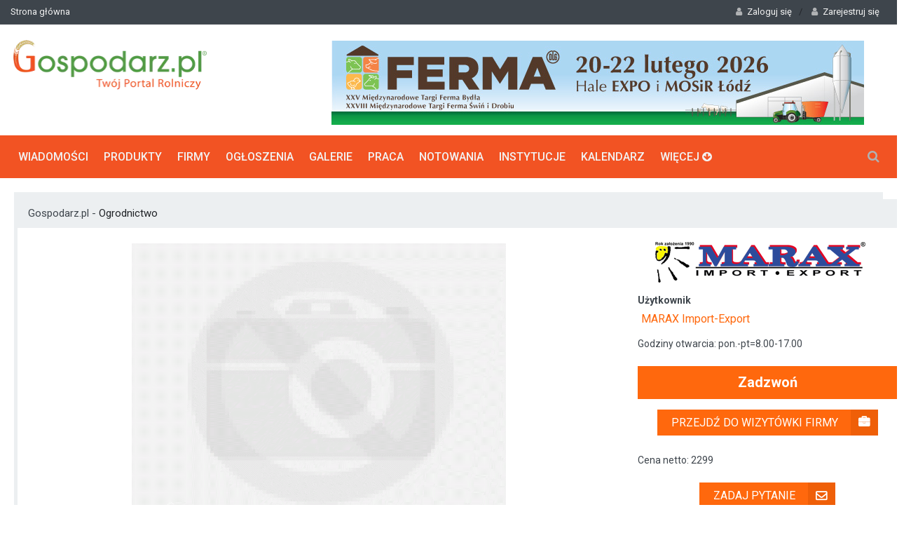

--- FILE ---
content_type: text/html; charset=UTF-8
request_url: https://www.gospodarz.pl/produkty/narzedzia-1/kosa-spalinowa-stihl-fs-310-moc-19km-darmowa-wysylka-lub-tarcza-trojzebna-gratis.html
body_size: 7404
content:
<!DOCTYPE html>
<!--[if IE 9 ]><html class="ie9" lang="pl"><![endif]-->
<!--[if (gt IE 9)|!(IE)]><!--><html lang="pl"><!--<![endif]-->
<head>
<title>Kosa spalinowa STIHL FS 310 moc 1.9KM, DARMOWA WYSYŁKA LUB TARCZA TRÓJZĘBNA GRATIS - Ogrodnictwo</title>
<meta name = "format-detection" content = "telephone=no" />
<meta charset="utf-8">
<meta name="viewport" content="width=device-width, initial-scale=1.0, maximum-scale=1.0, user-scalable=no">
<!--meta info-->
<meta name="keywords" content="portal rolniczy,serwis rolniczy,dopłaty unijne, maszyny rolnicze, ogłoszenia,rolnik, gospodarz" />
<meta name="description" content="
Kosa spalinowa STIHL FS 310 1.9KM, głowica żyłkowa AutoCut
Trwała kosa mechaniczna wyposażona w przyjazny dla środowiska silnik 4-MIX. Niewielki ciężar i niski poziom wibracji. Pracuje na" />
<link rel="shortcut icon" href="/favicon.ico" />
<meta name="robots" content="index,follow" />
<link rel="preload" as="font" href="/views/site/g3/fonts/fontawesome-webfont.woff2?v=4.7.0" crossorigin="anonymous" >    
<!--stylesheet include-->
<link rel="stylesheet" type="text/css" media="all" href="/views/site/g3/css/bootstrap.min.css">
<link rel="preconnect" href="https://fonts.googleapis.com">
<link rel="preconnect" href="https://fonts.gstatic.com" crossorigin>
<link rel="stylesheet" href="https://fonts.googleapis.com/css?family=Noto+Sans&display=swap">
<link rel="stylesheet" type="text/css" media="all" href="/views/site/g3/css/style.min.css?v=1.101">  
<link rel="stylesheet" href="/views/site/g3/css/font-awesome.min.css">
<link rel="stylesheet" type="text/css" media="all" href="/views/site/g3/css/responsive.css?v=0.6"> 
<link rel="stylesheet" type="text/css" media="all" href="/views/site/g3/css/animate.css">
<link rel="stylesheet" type="text/css" media="all" href="/views/site/g3/css/jquery.fancybox-1.3.4.css">
<link rel="stylesheet" href="/views/site/g3/css/mibreitGallery.css" type="text/css" />
<!-- Google tag (gtag.js) -->
<script async src="https://www.googletagmanager.com/gtag/js?id=G-04S5NSMKZN"></script>
<script>
  window.dataLayer = window.dataLayer || [];
  function gtag(){dataLayer.push(arguments);}
  gtag('js', new Date());

  gtag('config', 'G-04S5NSMKZN');
</script>
<link rel="preload" href="https://fonts.googleapis.com/css?family=Roboto:400,500,700&display=swap" as="style" onload="this.onload=null;this.rel='stylesheet'">
<noscript><link rel="stylesheet" href="https://fonts.googleapis.com/css?family=Roboto:400,500,700&display=swap"></noscript>
<link rel="preload" href="https://fonts.googleapis.com/css?family=Droid+Serif:400,700,400italic,700italic&display=swap" as="style" onload="this.onload=null;this.rel='stylesheet'">
<noscript><link rel="stylesheet" href="https://fonts.googleapis.com/css?family=Droid+Serif:400,700,400italic,700italic&display=swap"></noscript>  
<!--modernizr-->
<script src="/views/site/g3/js/jquery.modernizr.js" async defer></script>
<link rel="canonical" href="https://www.gospodarz.pl/produkty/narzedzia-1/kosa-spalinowa-stihl-fs-310-moc-19km-darmowa-wysylka-lub-tarcza-trojzebna-gratis.html" />
<meta property="og:title" content="Kosa spalinowa STIHL FS 310 moc 1.9KM, DARMOWA WYSYŁKA LUB TARCZA TRÓJZĘBNA GRATIS - Ogrodnictwo" />
<meta property="og:locale" content="pl_PL" />
<meta property="og:description" content="Kosa spalinowa STIHL FS 310 1.9KM, głowica żyłkowa AutoCut
Trwała kosa mechaniczna wyposażona w przyjazny dla środowiska silnik 4-MIX. Niewielki ciężar i niski poziom wibracji. Pracuje na" />
<meta property="og:site_name" content="Gospodarz.pl" />
<meta property="og:url" content="https://www.gospodarz.pl/produkty/narzedzia-1/kosa-spalinowa-stihl-fs-310-moc-19km-darmowa-wysylka-lub-tarcza-trojzebna-gratis.html" />
<meta property="fb:app_id" content="1678548642448004" />
<meta property="og:type" content="og:article" />
<meta property="og:image" content="https://www.gospodarz.pl/upload/auto/auto_EbHB5u.jpg" />
</head>
<body class="wide_layout">
<div class="wrapper_container">
<!--==============================header=================================-->
<header role="banner" class="header header_3">
<div class="h_top_part">
<div class="container">
<div class="row">
<div class="col-xs-12">
<!--Header top-->
<div class="header_top mobile_menu">
<nav>
<ul>
<li><a href="https://www.gospodarz.pl/">Strona główna</a></li>
</ul>
</nav>
<div class="login_block">
<ul class="main_menu">                    
<!--Login-->
<li class="login_button">
<a href="#" role="button"><i class="fa fa-user login_icon"></i>Zaloguj się</a>/
<a href="/user/register.html" role="button"><i class="fa fa-user login_icon"></i>Zarejestruj się</a>
<div class="popup">
<ul>
<li style='font-weight:100;margin:5px 10px;font-size:10px'>
Witaj, zaloguj się i dodawaj ogloszenia oraz zarządzaj swoim profilem oraz wszystkimi powiązanymi z nim opcjami.
</li>
<li>
<a href="/user/login.html" class="button button_orange">Zaloguj się</a>
<div class="t_align_c">
<a href="/user/password.html" class="color_dark">Zapomniałeś hasła?</a>
</div>
</li>
</ul>
<section class="login_footer">
<h3>Nie masz konta?</h3>
<a href="/user/register.html" class="button button_grey">Załóż konto</a>
</section>
</div>
</li>
</ul>
</div>
</div>
</div>
</div>
</div>
</div>
<div class="h_bot_part">
<div class="container">
<div class="row"> 
<div class="col-lg-4 col-md-12 col-sm-12">
<div class="">
<a href="/" class="logo"><img src="/views/site/g3/images/logo.webp" alt="Gospodarz.pl" width='282px' height="80px"></a>
</div>
</div>
<div class="col-lg-8 col-md-12 col-sm-12">
<div class=""><script type="text/javascript" src="//www.gospodarz.pl/ad/area/1.js?s=6980dbb878e4f"  rel="preload"></script></div>
</div>
</div>
</div>
</div>        
<div class="menu_wrap">
<div class="container clearfix">
<!--button for responsive menu-->
<button id="menu_button">
Menu
</button>
<nav role="navigation" class="main_menu menu_var3">  
<ul>
<li class="logo_item">
<img src="/views/site/g3/images/logo.png" alt="Gospodarz.pl">
</li>
<li>
<a href="https://www.gospodarz.pl/wiadomosci-rolnicze.html">Wiadomości<span class="plus"><i class="fa fa-plus-square-o"></i><i class="fa fa-minus-square-o"></i></span></a>
<div class="sub_menu_wrap clearfix">
<div> 
<ul>
<li><a href="/aktualnosci/artykuly-porady-analizy.html"/>Artykuły|Porady|Analizy</a>						
</li>
<li><a href="/aktualnosci/biznes.html"/>Biznes</a>						
</li>
<li><a href="/aktualnosci/ceny-rolnicze.html"/>Ceny rolnicze</a>						
</li>
<li><a href="/aktualnosci/dotacje-i-doplaty.html"/>Dotacje i dopłaty</a>						
</li>
<li><a href="/aktualnosci/filmy-o-rolnictwie.html"/>Filmy o rolnictwie</a>						
</li>
<li><a href="/aktualnosci/finanse-i-prawo.html"/>Finanse i prawo</a>						
</li>
<li><a href="/aktualnosci/pozostale.html"/>Gospodarz.pl</a>						
</li>
<li><a href="/aktualnosci/maszyny-rolnicze.html"/>Maszyny rolnicze</a>						
</li>
<li><a href="/aktualnosci/ochrona-srodowiska.html"/>Ochrona środowiska</a>						
</li>
<li><a href="/aktualnosci/ogrodnictwo.html"/>Ogrodnictwo</a>						
</li>
<li><a href="/aktualnosci/produkcja-roslinna.html"/>Produkcja roślinna</a>						
</li>
<li><a href="/aktualnosci/produkcja-zwierzeca.html"/>Produkcja zwierzęca</a>						
</li>
<li><a href="/aktualnosci/przetworstwo-spozywcze.html"/>Przetwórstwo spożywcze</a>						
</li>
<li><a href="/aktualnosci/targi.html"/>Targi i konferencje</a>						
</li>
<li><a href="/aktualnosci/z-kraju.html"/>Z kraju</a>						
</li>
<li><a href="/aktualnosci/z-regionu.html"/>Z regionu</a>						
</li>
<li><a href="/aktualnosci/z-zycia-firm.html"/>Z życia firm</a>						
</li>
<li><a href="/aktualnosci/z-zycia-instytucji.html"/>Z życia instytucji</a>						
</li>
<li><a href="/aktualnosci/ze-swiata.html"/>Ze świata</a>						
</li>
</ul>
</div>
</div>
</li>
<li>
<a href="https://www.gospodarz.pl/produkty.html">Produkty<span class="plus"><i class="fa fa-plus-square-o"></i><i class="fa fa-minus-square-o"></i></span></a>
</li>
<li>
<a href="https://www.gospodarz.pl/firmy-rolnicze.html">Firmy<span class="plus"><i class="fa fa-plus-square-o"></i><i class="fa fa-minus-square-o"></i></span></a>
</li>
<li><a href="https://www.gospodarz.pl/ogloszenia-rolnicze.html">Ogłoszenia<span class="plus"><i class="fa fa-plus-square-o"></i><i class="fa fa-minus-square-o"></i></span></a>
<!--sub menu-->
<div class="sub_menu_wrap clearfix">
<div> 
<ul>
<li><a href="https://www.gospodarz.pl/budownictwo.html">Budownictwo</a></li> 
<li><a href="https://www.gospodarz.pl/ciagniki-i-traktory.html">Ciągniki i traktory</a></li> 
<li><a href="https://www.gospodarz.pl/czesci-zamienne-i-akcesoria.html">Części zamienne i akcesoria</a></li> 
<li><a href="https://www.gospodarz.pl/narzedzia-maszyny-ogrodnicze.html">Narzędzia/Maszyny ogrodnicze</a></li> 
<li><a href="https://www.gospodarz.pl/nieruchomosci.html">Nieruchomości</a></li> 
<li><a href="https://www.gospodarz.pl/ogrodnictwo.html">Ogrodnictwo</a></li> 
<li><a href="https://www.gospodarz.pl/produkcja-roslinna">Produkcja roślinna</a></li> 
</ul>
</div>
<div> 
<ul> 
<li><a href="https://www.gospodarz.pl/produkcja-zwierzeca.html">Produkcja zwierzęca</a></li> 
<li><a href="https://www.gospodarz.pl/przetworstwo-rolno-spozywcze.html">Przetwórstwo rolno-spożywcze</a></li> 
<li><a href="https://www.gospodarz.pl/rolnictwo-precyzyjne.html">Rolnictwo precyzyjne</a></li> 
<li><a href="https://www.gospodarz.pl/sprzet-komunalny-i-pozostaly">Sprzęt komunalny i pozostały</a></li> 
<li><a href="https://www.gospodarz.pl/sprzet-lesny.html">Sprzęt leśny</a></li> 
<li><a href="https://www.gospodarz.pl/srodki-transportu-i-ladowarki.html">Środki transportu i ładowarki</a></li> 
<li><a href="https://www.gospodarz.pl/uslugi-rolnicze.html">Usługi</a></li> 
</ul>
</div> 
</div>
</li>
<li>
<a href="https://www.gospodarz.pl/galerie.html">Galerie<span class="plus"><i class="fa fa-plus-square-o"></i><i class="fa fa-minus-square-o"></i></span></a> 
</li>
<li>
<a href="https://www.gospodarz.pl/praca.html">Praca<span class="plus"><i class="fa fa-plus-square-o"></i><i class="fa fa-minus-square-o"></i></span></a>
<div class="sub_menu_wrap type_2 clearfix">
<ul>
<li><a href="https://www.gospodarz.pl/praca.html">Szukam pracy</a></li>
<li><a href="https://www.gospodarz.pl/praca/add.html/?category=1">Dodaj ofertę pracy</a></li>
</ul>
</div>
</li>  
<li>
<a href="https://www.gospodarz.pl/notowania/">Notowania<span class="plus"><i class="fa fa-plus-square-o"></i><i class="fa fa-minus-square-o"></i></span></a>
</li>
<li>
<a href="https://www.gospodarz.pl/instytucje.html">Instytucje<span class="plus"><i class="fa fa-plus-square-o"></i><i class="fa fa-minus-square-o"></i></span></a>
</li>
<li>
<a href="https://www.gospodarz.pl/kalendarz-rolnika.html">Kalendarz<span class="plus"><i class="fa fa-plus-square-o"></i><i class="fa fa-minus-square-o"></i></span></a>
</li>
<li>
<a href="#">Więcej <i class="fa fa-arrow-circle-down"></i> <span class="plus"><i class="fa fa-plus-square-o"></i><i class="fa fa-minus-square-o"></i></span></a>
<div class="sub_menu_wrap clearfix">
<div>
<div>Społeczność</div>
<ul>
<li><a href="https://www.gospodarz.pl/galerie.html">Galerie</a></li>
<li><a href="https://forum.gospodarz.pl/">Forum</a></li>
</ul>
<br />
<div>Informacje</div>
<ul>
<li><a href="https://www.gospodarz.pl/gminy.html">Gminy</a></li>
<li><a href="https://www.gospodarz.pl/turniej">Precyzyjny gospodarz</a></li>
<li><a href="https://www.gospodarz.pl/aktualnosci/bydlo-i-mleko/hala-lukowa-dla-bydla.html">Hala łukowa</a></li>
</ul> 
<br />
<div>Serwisy</div>
<ul>
<li><a href="https://www.gospodarz.pl/dla-gospodarza.html">Dla gospodarza</a></li>
<li><a href="https://www.gospodarz.pl/grupy-producenckie.html">Grupy producenckie</a></li>
<li><a href="https://www.gospodarz.pl/gospodarstwa-rolne.html">Gospodarstwa rolne</a></li>
</ul>
</div> 
</div>    
</li>  
</ul>
</nav>
<div class="search-holder">
<div class="search_box">
<button class="search_button button button_orange_hover">
<i class="fa fa-search"></i>
</button>
</div>
<!--search form-->
<div class="container searchform_wrap">
<div class="vc_child h_inherit relative">
<form role="search" method="get" action="/search.html">
<input type="text" name="query" placeholder="Wpisz treść którą chcesz wyszukać w portalu">
</form>
<button class="close_search_form">
<i class="fa fa-times"></i>
</button>
</div>
</div>
</div>
</div>
</div>
</header>
<!--==============================Main Content=================================-->
<script>
function showphone() {
            var btn = document.getElementById("phonebutton");
            var x = document.getElementById("showPhone");
            if (x.style.display === "none") 
			{
                btn.style.display = "none";
                x.style.display = "block";
            } else {
                x.style.display = "none";
            }
        }
</script>
<div class="product">
<div class="container" itemscope itemtype="http://schema.org/Article">
<div class="row breadcrumb_p mobi-order"> <!-- Breadcrumb -->
<div class="col-lg-12 col-md-12 col-sm-12 mobi-first">
Gospodarz.pl 
<div style='display:inline;'>- <a href="/produkty/narzedzia-1.html?">Ogrodnictwo</a></div>
</div>
</div> 
<!-- END Breadcrumb -->
<div class="row mobi-order product-info">
<div class="col-lg-8 col-md-8 col-sm-12">
<!-- Images -->
<div id="full-gallery" class="content-slideshow">
<div class="mibreit-imageElement" style="opacity:0">
<img src="/img/1024/768/n/upload/auto/auto_EbHB5u.jpg" data-src="/img/1024/768/n/upload/auto/auto_EbHB5u.jpg" data-title="Kosa spalinowa STIHL FS 310 moc 1.9KM, DARMOWA WYSYŁKA LUB TARCZA TRÓJZĘBNA GRATIS" alt="Kosa spalinowa STIHL FS 310 moc 1.9KM, DARMOWA WYSYŁKA LUB TARCZA TRÓJZĘBNA GRATIS" width="1280" height="853" />
<h3>Image 1</h3>
</div>
</div>
<div class="mibreit-thumbview">
<div class="mibreit-thumbElement"> <img src="/img/100/80/n/upload/auto/auto_EbHB5u.jpg" width="100" height="80" alt="thumbnail" /> </div>
</div>
<!-- Title and description -->
<div> 
<div style="border-top:2px solid #cdcfca;margin-top:10px;padding-top:5px">
Dodane: 12 maj 2014 <b>Aktualizowano 10 sierpień 2022</b>			</div>
<h1 class="section_title_prod" itemprop="name">Kosa spalinowa STIHL FS 310 moc 1.9KM, DARMOWA WYSYŁKA LUB TARCZA TRÓJZĘBNA GRATIS</h1>
<div class="section" itemprop="description">
<div class="text_post_section rtf_text">
Kosa spalinowa STIHL FS 310 1.9KM, głowica żyłkowa AutoCut<br>
<br>
Trwała kosa mechaniczna wyposażona w przyjazny dla środowiska silnik 4-MIX. Niewielki ciężar i niski poziom wibracji. Pracuje na mieszance paliwowo-olejowej. Doskonała moc, wysoki moment obrotowy. Mniejsza ilość spalin niż w przypadku silnika 2-suwowego. Przyjemne brzmienie. Doskonała do wycinania drzewostanu i wykaszania dużych powierzchni. Wyposażona w odpowiednie narzędzia tnące nadaje się również do cięcia krzewów lub profesjonalnych prac wykończeniowych.<br>
<br>
Dane techniczne:&nbsp;<br>
Moc 36,3ccm/1.9KM.<br>
Okulary ochronne <br>
Pas nośny/System nośny <br>
Praktyczna regulacja uchwytu <br>
Silnik 4-MIX <br>
System antywibracyjny <br>
System dekompresyjny <br>
Uchwyt oburęczny <br>
Uchwyt wielofunkcyjny <br>
Ręczna pompa paliwowa<br>
Głowica żyłkowa AutoCut<br>
<br>
&nbsp; Waga kosy: 7,2kg<br>
<br>
UWAGA:  <br>
<br>
Hurtownia Marax prowadzi sprzedaż wszystkich modeli STIHL-a. <br>
Zobacz pełny cennik urządzeń STIHL: &quot;<u>MARAX CENNIK STIHL 2011</u>                                                                                                        &quot;                                                                <br>
<br>
<br>
PROMOCJE:  <br>
- Przy zakupie kosy spalinowej o wartości powyżej 1000 zł tarcza tnąca     (tróząb) gratis (dotyczy tylko odbióru osobistego) lub darmowa dostawa  .    <br>
<br>
Darmowa wysyłka dotyczy zamówień opłaconych przelewem<br>
<br>
<br>
</div>
</div>		
<div class="widget_tags section">
<div class="box-tags">
</div>
</div>		
</div>		
<!-- END Title and description -->
</div>
<div class="col-lg-4 col-md-4 col-sm-12">
<div class="margin_b15" style='text-align:center;'>
<img style="max-height:250px" src="/upload/M/M1K7BQqy.png" alt="MARAX Import-Export" />	  </div>
<div class="margin_l20">
<p><b>Użytkownik</b></p>
<p class="user_name"><a href="/firmy/marax-import-export,2886.html?dzial=produkty">MARAX Import-Export</a>
</p>
<p>Godziny otwarcia: pon.-pt=8.00-17.00
</p><br/>					
<div class="button button_type_icon_big button_orange col-sm-12 margin_b15">
<button onclick="showphone()" id="phonebutton" value="Zadzwón">Zadzwoń</button>
<div style="display:none;" id="showPhone">	<a href="tel:126436601">126436601</a></div>
</div>
<p style="text-align:center"><a rel="nofollow" href="/firmy/marax-import-export,2886.html" class="button button_type_icon_medium button_orange ">Przejdź do wizytówki firmy <i class="fa fa-briefcase"></i></a>
</p>
<div class="section" itemprop="offers" itemscope itemtype="http://schema.org/Offer">
<div class="price" itemprop="price" content="2299">Cena netto: 2299 <span itemprop="priceCurrency" content=""></span></div>
<p>&nbsp;</p>
<p style="text-align:center">
<a rel="nofollow" href="/firmy/marax-import-export,2886.html?dzial=kontakt" class="button button_type_icon_medium button_orange">Zadaj pytanie <i class="fa fa-envelope-o"></i></a>
</p>
</div>
<div class="margin_t45">
<div class="section_title_cat">Kategorie</div>
<div class="widget widget_categories categories_var2">
<a class="lepd" href="/produkty.html">Powrót do głównych kategorii</a>
<ul class="g_categories">
<li>
<a href="/produkty/narzedzia-1.html?" style="font-weight:bold;">Ogrodnictwo</a>
</li>	
<li>
<ul class="g_categories"> 
</ul>
</li>
</ul>
</div>
</div>
</div> 	
</div> 
<div class="row">
<div class="col-lg-12 col-md-12 col-sm-12">
<h2 class="under_section_title" >Więcej maszyn rolniczych od MARAX Import-Export</h2>
<div class="section photo_gallery side_bar">
<div class="owl-carousel owl-theme owl-demo2">            
<div class='item'>
<div class="col-md-3 col-sm-12">
<div class="scale_image_container">
<a href="/produkty/narzedzia-1/kosiarka-spalinowa-murray-nexus-500-np44-moc-40km-szer-ciecia-440cm-z-koszem-bs-seria-500.html "><img data-src="/img/555/374/c/upload/auto/auto_ASmy2h.jpg" alt="" class="scale_image lazyload"></a>
<div class="post_image_buttons">
<a href="/produkty/narzedzia-1.html" class="button banner_button entertainment">Ogrodnictwo</strong></a>
</div>
</div>
<div class="clearfix">
<div class="f_left">
<div class="event_date">909 </div>
</div> 
</div>
<div class="post_text">
<h4 class="post_title"><a href="/produkty/narzedzia-1/kosiarka-spalinowa-murray-nexus-500-np44-moc-40km-szer-ciecia-440cm-z-koszem-bs-seria-500.html">Kosiarka spalinowa MURRAY NEXUS 500 NP44 moc...</a></h4>
</div>
</div> 	 
</div>
<div class='item'>
<div class="col-md-3 col-sm-12">
<div class="scale_image_container">
<a href="/produkty/rolnicze-srodki-produkcji-technika-pomiarowa/trawa-nasiona-trawy-perfekt-masa-09kg-mieszanka-ekonomiczna-trawnikowa-nasiennik-turek.html "><img data-src="/img/555/374/c/upload/auto/auto_4LaQOv.jpg" alt="" class="scale_image lazyload"></a>
<div class="post_image_buttons">
<a href="/produkty/rolnicze-srodki-produkcji-technika-pomiarowa.html" class="button banner_button entertainment">Rolnicze środki produkcji				</strong></a>
</div>
</div>
<div class="clearfix">
<div class="f_left">
<div class="event_date">15 </div>
</div> 
</div>
<div class="post_text">
<h4 class="post_title"><a href="/produkty/rolnicze-srodki-produkcji-technika-pomiarowa/trawa-nasiona-trawy-perfekt-masa-09kg-mieszanka-ekonomiczna-trawnikowa-nasiennik-turek.html">Trawa, nasiona trawy PERFEKT masa: 0.9kg,...</a></h4>
</div>
</div> 	 
</div>
<div class='item'>
<div class="col-md-3 col-sm-12">
<div class="scale_image_container">
<a href="/produkty/rolnicze-srodki-produkcji-technika-pomiarowa/preparat-do-regulowania-twardosci-wody-wirexim-biotechnologie-wirbiotech-025-pojemnosc-025-l-reguluje-twardosc-wody-w-zbiorniku-wodnym.html "><img data-src="/img/555/374/c/upload/auto/auto_Gm5sW5.jpg" alt="" class="scale_image lazyload"></a>
<div class="post_image_buttons">
<a href="/produkty/rolnicze-srodki-produkcji-technika-pomiarowa.html" class="button banner_button entertainment">Rolnicze środki produkcji				</strong></a>
</div>
</div>
<div class="clearfix">
<div class="f_left">
<div class="event_date">61.36 </div>
</div> 
</div>
<div class="post_text">
<h4 class="post_title"><a href="/produkty/rolnicze-srodki-produkcji-technika-pomiarowa/preparat-do-regulowania-twardosci-wody-wirexim-biotechnologie-wirbiotech-025-pojemnosc-025-l-reguluje-twardosc-wody-w-zbiorniku-wodnym.html">Preparat do regulowania twardości wody WIREXIM...</a></h4>
</div>
</div> 	 
</div>
<div class='item'>
<div class="col-md-3 col-sm-12">
<div class="scale_image_container">
<a href="/produkty/narzedzia-1/profesjonalna-pionowa-luparka-elektryczna-al-ko-lhs-5500maks-dlugosc-klody-105-cm-sila-nacisku-55-tony.html "><img data-src="/img/555/374/c/upload/auto/auto_2Vqkk3.jpg" alt="" class="scale_image lazyload"></a>
<div class="post_image_buttons">
<a href="/produkty/narzedzia-1.html" class="button banner_button entertainment">Ogrodnictwo</strong></a>
</div>
</div>
<div class="clearfix">
<div class="f_left">
<div class="event_date">2269 </div>
</div> 
</div>
<div class="post_text">
<h4 class="post_title"><a href="/produkty/narzedzia-1/profesjonalna-pionowa-luparka-elektryczna-al-ko-lhs-5500maks-dlugosc-klody-105-cm-sila-nacisku-55-tony.html">Profesjonalna pionowa łuparka elektryczna...</a></h4>
</div>
</div> 	 
</div>
</div>
</div>
</div>
<div class="col-lg-12 col-md-12 col-sm-12">
<h2 class="under_section_title" >Zobacz również</h2>
<div class="section photo_gallery side_bar">
<div class="owl-carousel owl-theme owl-demo2">            
<div class='item'>
<div class="col-md-3 col-sm-12">
<div class="scale_image_container">
<a href="/produkty/kosiarki-dyskowe/kosiarka-dyskowa-sip-disc-260-s-alp.html "><img data-src="/img/555/374/c/upload/R/RPY1GKrW.jpg" alt="" class="scale_image lazyload"></a>
<div class="post_image_buttons">
<a href="/produkty/maszyny-i-mechanizacja/maszyny-do-zbioru-zielonki/kosiarki-dyskowe.html" class="button banner_button entertainment">Kosiarki dyskowe</strong></a>
</div>
</div>
<div class="clearfix">
<div class="f_left">
</div> 
</div>
<div class="post_text">
<h4 class="post_title"><a href="/produkty/kosiarki-dyskowe/kosiarka-dyskowa-sip-disc-260-s-alp.html">Kosiarka dyskowa Sip DISC 260 S ALP</a></h4>
</div>
</div> 	 
</div>
<div class='item'>
<div class="col-md-3 col-sm-12">
<div class="scale_image_container">
<a href="/produkty/maszyny-inne/owijarka-do-palet-g1010-goweil.html "><img data-src="/img/555/374/c/upload/A/ARPL7PLE.jpg" alt="" class="scale_image lazyload"></a>
<div class="post_image_buttons">
<a href="/produkty/maszyny-i-mechanizacja/maszyny-inne.html" class="button banner_button entertainment">Maszyny inne</strong></a>
</div>
</div>
<div class="clearfix">
<div class="f_left">
</div> 
</div>
<div class="post_text">
<h4 class="post_title"><a href="/produkty/maszyny-inne/owijarka-do-palet-g1010-goweil.html">Owijarka do palet G1010 GOWEIL</a></h4>
</div>
</div> 	 
</div>
<div class='item'>
<div class="col-md-3 col-sm-12">
<div class="scale_image_container">
<a href="/produkty/owijarki-bel/owijarka-do-bel-prostopadlosciennych-g3010-q-profi-goweil.html "><img data-src="/img/555/374/c/upload/b/bI5v8PW1.jpg" alt="" class="scale_image lazyload"></a>
<div class="post_image_buttons">
<a href="/produkty/maszyny-i-mechanizacja/maszyny-do-zbioru-zielonki/owijarki-bel.html" class="button banner_button entertainment">Owijarki bel</strong></a>
</div>
</div>
<div class="clearfix">
<div class="f_left">
</div> 
</div>
<div class="post_text">
<h4 class="post_title"><a href="/produkty/owijarki-bel/owijarka-do-bel-prostopadlosciennych-g3010-q-profi-goweil.html">Owijarka do bel prostopadłościennych G3010 Q...</a></h4>
</div>
</div> 	 
</div>
<div class='item'>
<div class="col-md-3 col-sm-12">
<div class="scale_image_container">
<a href="/produkty/zgrabiarki/zgrabiarka-sip-star-100030-t.html "><img data-src="/img/555/374/c/upload/E/EGr8rbdc.jpg" alt="" class="scale_image lazyload"></a>
<div class="post_image_buttons">
<a href="/produkty/maszyny-i-mechanizacja/maszyny-do-zbioru-zielonki/zgrabiarki.html" class="button banner_button entertainment">Zgrabiarki</strong></a>
</div>
</div>
<div class="clearfix">
<div class="f_left">
</div> 
</div>
<div class="post_text">
<h4 class="post_title"><a href="/produkty/zgrabiarki/zgrabiarka-sip-star-100030-t.html">Zgrabiarka SIP STAR 1000|30 T</a></h4>
</div>
</div> 	 
</div>
</div>
</div>
</div> 
<div class="col-lg-12 col-md-12 col-sm-12">
</div>
</div>
</div>
</div>
<div class="col-lg-12 col-md-12 col-sm-12 mobi-second ">
<div class="section padding_b15">
<script type="text/javascript" src="https://www.gospodarz.pl/ad/area/5.js" async></script>
</div>	
</div>
<script src="http://ajax.googleapis.com/ajax/libs/jquery/1.11.1/jquery.min.js"></script>
<script>
	$('table').wrap("<div class='text_post_section'></div>");
</script>
<!--==============================footer=================================-->
<div class="wrapper_container"><script type="text/javascript" src="//www.gospodarz.pl/ad/area/1.js?s=6980dbb879239"  rel="preload"></script></div>
<footer class="footer footer_3">
<script type="text/javascript">
 function saveMeTosqpg() 
 {
  var xhttp = new XMLHttpRequest();
  var email = document.getElementById("email_sqp").value;
  xhttp.onreadystatechange = function() { 
  if(this.readyState == 4 && this.status == 200) 
  {
		alert("Dziękujemy za zapisanie się do newslettera");
    }
  };
  xhttp.open("GET", "newsletter_sqpg.php?email="+email, true);
  xhttp.send();
}
</script> 
<div class="footer_top_part">
<div class="container"></div>
<div class="container">
<div class="row">
<div class="col-lg-3 col-md-3 col-sm-12 footer_menu"> 
<nav>
<ul>
<li><a rel="nofollow" href="https://www.gospodarz.pl/informacje/o-portalu.html">O portalu</a></li>
<li><a href="https://www.gospodarz.pl/informacje/patronaty.html">Patronaty</a></li>
<li><a href="https://www.gospodarz.pl/informacje/nasi-przyjaciele.html">Współpraca</a></li>
<li><a rel="nofollow" href="https://www.gospodarz.pl/informacje/reklama.html">Reklama</a></li>
<li><a rel="nofollow" href="https://www.gospodarz.pl/kontakt">Kontakt</a></li>
</ul>
</nav>
</div>
<div class="col-lg-3 col-md-3 col-sm-12 footer_menu"> 
<nav>
<ul>
<li><a href="https://www.gospodarz.pl/gospodarstwa-rolnicze.html">Gospodarstwo rolne</a></li>
<li><a href="https://www.gospodarz.pl/firmy-rolnicze.html">Firmy rolnicze</a></li>
<li><a href=" https://www.gospodarz.pl/produkty.html">Produkty rolnicze</a></li>
<li><a href="http://www.katalog.gospodarz.pl/">Katalog stron rolniczych</a></li>
<li><a href="https://www.gospodarz.pl/ogloszenia-rolnicze.html">Ogłoszenia rolnicze</a></li>
</ul>
</nav>
</div>
<div class="col-lg-3 col-md-3 col-sm-12 footer_menu"> 
<nav>
<ul>
<li><a href="https://www.gospodarz.pl/wiadomosci.html">Wiadomości</a></li>
<li><a href="https://www.gospodarz.pl/gielda-rolnicza.html">Giełda rolnicze</a></li>
<li><a href="https://www.gospodarz.pl/instytucje-rzadowe.html">Instytucje</a></li>
<li><a href="https://www.gospodarz.pl/galerie.html">Galeria rolnicza</a></li>
<li><a href="https://www.gospodarz.pl/praca-rolnictwo.html">Praca rolnictwo</a></li>
</ul>
</nav>
</div>
<div class="col-lg-3 col-md-3 col-sm-12 footer_menu"> 
<nav>
<ul>
<li><p style='color:#ff680d;text-align:center;font-size: 22px;text-transform: uppercase;
letter-spacing: 0.05em !important;font-family: FiraSans-R,serif;line-height: 1.3em;font-weight: 700;'>Darmowy newsletter</p></li>  
<li style="border-left: 1px solid #b9b7b7; padding-left: 10px;"><p style='text-align:center;'>Zapisz się do Darmowego Newslettera</p>
<p id="demo"></p>
<div style="padding: 0 0 0 0px">
<p style="margin: 5px 0 6px 0"><input class="inp_ns_small"  id="email_sqp" type='email' name="email" placeholder="wpisz swój adres email"/></p>
<div class="newsletter_form">
<p style="font-size:12px; color: gray;padding-top:5px;">
<label><input type="checkbox" checked="checked" id="checkboxaccept" name='accept' /><span> Akceptuję <a href="/regulamin">regulamin</a> portalu</span></label></p>
<input type="submit" class="potwierdzam_small" value=" " onclick="javascript:saveMeTosqpg();" style="margin: 10px 0 0 50px" /> 
</div>
</div>	   
</li>
</ul>
</div>	 
</div>
</div>
</div>     <!--copyright part-->
<div class="footer_bottom_part">
<div class="container clearfix">
<p>&copy; 2010-2026 Wszelkie prawa zastrzeżone <span>Gospodarz.pl</span> Wydawca Agencja Marketingowa Wizerunek Spółka z o.o. TEL. +48 506 650 670.</p>
<div class="mobile_menu">
<nav>
<ul>
<li><a href="https://www.gospodarz.pl/regulamin">Regulamin</a></li>
<li><a href="https://www.gospodarz.pl/informacje/reklama.html">Reklama</a></li>
<li><a href="https://www.gospodarz.pl/kontakt">Kontakt</a></li>
</ul>
</nav>
</div>
</div>
</div>
</footer>
</div>
<!--scripts include-->
<script src="https://ajax.googleapis.com/ajax/libs/jquery/3.6.0/jquery.min.js"></script>
<script>
window.jQuery || document.write('<script src="/views/site/g3/js/jquery-3.6.0.min.js"><\/script>');
</script>
<script async src="/views/site/g3/js/plugins.js"></script>
<script async src="/views/site/g3/js/script.js?v=1.01"></script>
<script async src="/views/site/g3/js/lazysizes.min.js"></script>
<script async src="/views/site/g3/js/mibreitGallery.min.js"></script> 
</body>
</html>

--- FILE ---
content_type: text/javascript;charset=UTF-8
request_url: https://www.gospodarz.pl/ad/area/1.js?s=6980dbb879239
body_size: 46
content:
document.write('<div id="BID_6980dbba20df71770052538.13478642" style="max-width: 100%; width: 760px;margin:8px auto 0px auto;"><a target="_blank" href="//www.gospodarz.pl/ad/click/578"><img src="//www.gospodarz.pl/banner/m/mnMvE55G.jpg" style="width: 760; height: 120;" alt="" border="0" width="760" height="120"/></a><br /></div><hr class="clear" />')

--- FILE ---
content_type: text/javascript;charset=UTF-8
request_url: https://www.gospodarz.pl/ad/area/1.js?s=6980dbb878e4f
body_size: 240
content:
document.write('<div id="BID_6980dbb9c81991770052537.81967539" style="max-width: 100%; width: 760px;margin:8px auto 0px auto;"><a target="_blank" href="//www.gospodarz.pl/ad/click/578"><img src="//www.gospodarz.pl/banner/m/mnMvE55G.jpg" style="width: 760; height: 120;" alt="" border="0" width="760" height="120"/></a><br /></div><hr class="clear" />')